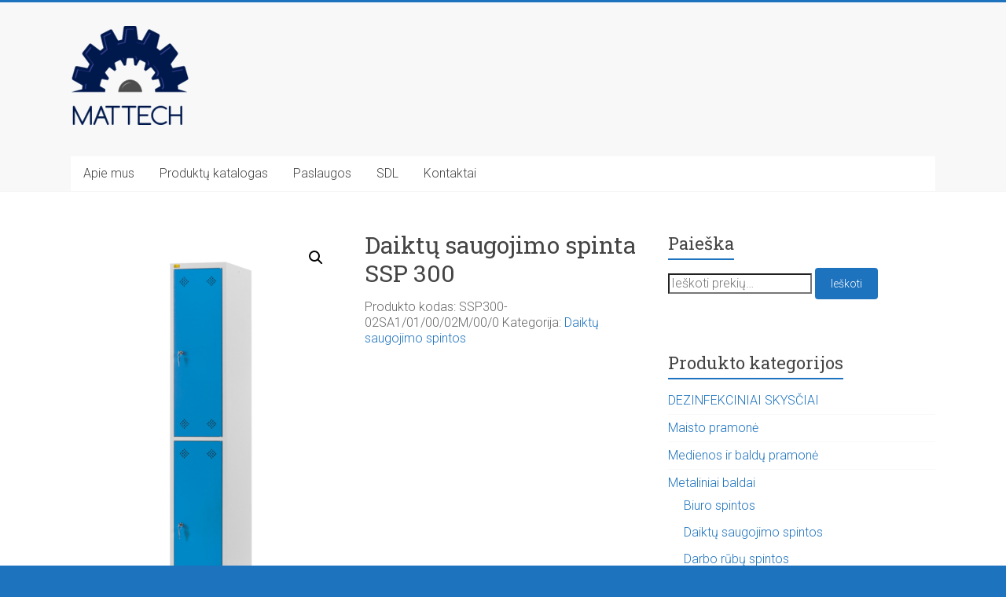

--- FILE ---
content_type: text/html; charset=UTF-8
request_url: http://mattech.lt/product/daiktu-saugojimo-spinta-ssp-300-16/
body_size: 16036
content:
<!DOCTYPE html>
<html dir="ltr" lang="lt-LT" prefix="og: https://ogp.me/ns#">
<head>
<meta charset="UTF-8" />
<meta name="viewport" content="width=device-width, initial-scale=1">
<link rel="profile" href="https://gmpg.org/xfn/11" />
<title>Daiktų saugojimo spinta SSP 300 | MATTECH</title>

		<!-- All in One SEO 4.9.1.1 - aioseo.com -->
	<meta name="robots" content="max-image-preview:large" />
	<link rel="canonical" href="http://mattech.lt/product/daiktu-saugojimo-spinta-ssp-300-16/" />
	<meta name="generator" content="All in One SEO (AIOSEO) 4.9.1.1" />
		<meta property="og:locale" content="lt_LT" />
		<meta property="og:site_name" content="MATTECH | Pramoniai įrankiai" />
		<meta property="og:type" content="article" />
		<meta property="og:title" content="Daiktų saugojimo spinta SSP 300 | MATTECH" />
		<meta property="og:url" content="http://mattech.lt/product/daiktu-saugojimo-spinta-ssp-300-16/" />
		<meta property="og:image" content="http://mattech.lt/wp-content/uploads/2016/02/mattech.png" />
		<meta property="article:published_time" content="2019-10-02T09:52:13+00:00" />
		<meta property="article:modified_time" content="2019-10-02T09:52:13+00:00" />
		<meta name="twitter:card" content="summary" />
		<meta name="twitter:title" content="Daiktų saugojimo spinta SSP 300 | MATTECH" />
		<meta name="twitter:image" content="http://mattech.lt/wp-content/uploads/2016/02/mattech.png" />
		<script type="application/ld+json" class="aioseo-schema">
			{"@context":"https:\/\/schema.org","@graph":[{"@type":"BreadcrumbList","@id":"http:\/\/mattech.lt\/product\/daiktu-saugojimo-spinta-ssp-300-16\/#breadcrumblist","itemListElement":[{"@type":"ListItem","@id":"http:\/\/mattech.lt#listItem","position":1,"name":"Home","item":"http:\/\/mattech.lt","nextItem":{"@type":"ListItem","@id":"http:\/\/mattech.lt\/produktu-katalogas\/#listItem","name":"Produkt\u0173 katalogas"}},{"@type":"ListItem","@id":"http:\/\/mattech.lt\/produktu-katalogas\/#listItem","position":2,"name":"Produkt\u0173 katalogas","item":"http:\/\/mattech.lt\/produktu-katalogas\/","nextItem":{"@type":"ListItem","@id":"http:\/\/mattech.lt\/product-category\/metaliniai-baldai\/#listItem","name":"Metaliniai baldai"},"previousItem":{"@type":"ListItem","@id":"http:\/\/mattech.lt#listItem","name":"Home"}},{"@type":"ListItem","@id":"http:\/\/mattech.lt\/product-category\/metaliniai-baldai\/#listItem","position":3,"name":"Metaliniai baldai","item":"http:\/\/mattech.lt\/product-category\/metaliniai-baldai\/","nextItem":{"@type":"ListItem","@id":"http:\/\/mattech.lt\/product-category\/metaliniai-baldai\/daiktu-saugojimo-spintos\/#listItem","name":"Daikt\u0173 saugojimo spintos"},"previousItem":{"@type":"ListItem","@id":"http:\/\/mattech.lt\/produktu-katalogas\/#listItem","name":"Produkt\u0173 katalogas"}},{"@type":"ListItem","@id":"http:\/\/mattech.lt\/product-category\/metaliniai-baldai\/daiktu-saugojimo-spintos\/#listItem","position":4,"name":"Daikt\u0173 saugojimo spintos","item":"http:\/\/mattech.lt\/product-category\/metaliniai-baldai\/daiktu-saugojimo-spintos\/","nextItem":{"@type":"ListItem","@id":"http:\/\/mattech.lt\/product\/daiktu-saugojimo-spinta-ssp-300-16\/#listItem","name":"Daikt\u0173 saugojimo spinta SSP 300"},"previousItem":{"@type":"ListItem","@id":"http:\/\/mattech.lt\/product-category\/metaliniai-baldai\/#listItem","name":"Metaliniai baldai"}},{"@type":"ListItem","@id":"http:\/\/mattech.lt\/product\/daiktu-saugojimo-spinta-ssp-300-16\/#listItem","position":5,"name":"Daikt\u0173 saugojimo spinta SSP 300","previousItem":{"@type":"ListItem","@id":"http:\/\/mattech.lt\/product-category\/metaliniai-baldai\/daiktu-saugojimo-spintos\/#listItem","name":"Daikt\u0173 saugojimo spintos"}}]},{"@type":"ItemPage","@id":"http:\/\/mattech.lt\/product\/daiktu-saugojimo-spinta-ssp-300-16\/#itempage","url":"http:\/\/mattech.lt\/product\/daiktu-saugojimo-spinta-ssp-300-16\/","name":"Daikt\u0173 saugojimo spinta SSP 300 | MATTECH","inLanguage":"lt-LT","isPartOf":{"@id":"http:\/\/mattech.lt\/#website"},"breadcrumb":{"@id":"http:\/\/mattech.lt\/product\/daiktu-saugojimo-spinta-ssp-300-16\/#breadcrumblist"},"image":{"@type":"ImageObject","url":"http:\/\/mattech.lt\/wp-content\/uploads\/SSP300-02SA1010002M000_0.png","@id":"http:\/\/mattech.lt\/product\/daiktu-saugojimo-spinta-ssp-300-16\/#mainImage","width":512,"height":768,"caption":"Daikt\u0173 saugojimo spinta SSP 300"},"primaryImageOfPage":{"@id":"http:\/\/mattech.lt\/product\/daiktu-saugojimo-spinta-ssp-300-16\/#mainImage"},"datePublished":"2019-10-02T12:52:13+03:00","dateModified":"2019-10-02T12:52:13+03:00"},{"@type":"Organization","@id":"http:\/\/mattech.lt\/#organization","name":"MATTECH","description":"Pramoniai \u012frankiai","url":"http:\/\/mattech.lt\/","telephone":"+37068777937","logo":{"@type":"ImageObject","url":"http:\/\/mattech.lt\/wp-content\/uploads\/2016\/02\/matech_logo-e1454566986129.png","@id":"http:\/\/mattech.lt\/product\/daiktu-saugojimo-spinta-ssp-300-16\/#organizationLogo"},"image":{"@id":"http:\/\/mattech.lt\/product\/daiktu-saugojimo-spinta-ssp-300-16\/#organizationLogo"}},{"@type":"WebSite","@id":"http:\/\/mattech.lt\/#website","url":"http:\/\/mattech.lt\/","name":"MATTECH","description":"Pramoniai \u012frankiai","inLanguage":"lt-LT","publisher":{"@id":"http:\/\/mattech.lt\/#organization"}}]}
		</script>
		<!-- All in One SEO -->

<link rel='dns-prefetch' href='//fonts.googleapis.com' />
<link rel="alternate" type="application/rss+xml" title="MATTECH &raquo; Įrašų RSS srautas" href="http://mattech.lt/feed/" />
<link rel="alternate" type="application/rss+xml" title="MATTECH &raquo; Komentarų RSS srautas" href="http://mattech.lt/comments/feed/" />
<link rel="alternate" title="oEmbed (JSON)" type="application/json+oembed" href="http://mattech.lt/wp-json/oembed/1.0/embed?url=http%3A%2F%2Fmattech.lt%2Fproduct%2Fdaiktu-saugojimo-spinta-ssp-300-16%2F" />
<link rel="alternate" title="oEmbed (XML)" type="text/xml+oembed" href="http://mattech.lt/wp-json/oembed/1.0/embed?url=http%3A%2F%2Fmattech.lt%2Fproduct%2Fdaiktu-saugojimo-spinta-ssp-300-16%2F&#038;format=xml" />
		<!-- This site uses the Google Analytics by MonsterInsights plugin v9.10.1 - Using Analytics tracking - https://www.monsterinsights.com/ -->
		<!-- Note: MonsterInsights is not currently configured on this site. The site owner needs to authenticate with Google Analytics in the MonsterInsights settings panel. -->
					<!-- No tracking code set -->
				<!-- / Google Analytics by MonsterInsights -->
		<style id='wp-img-auto-sizes-contain-inline-css' type='text/css'>
img:is([sizes=auto i],[sizes^="auto," i]){contain-intrinsic-size:3000px 1500px}
/*# sourceURL=wp-img-auto-sizes-contain-inline-css */
</style>
<link rel='stylesheet' id='hugeit-lightbox-css-css' href='http://mattech.lt/wp-content/plugins/lightbox/css/frontend/lightbox.css?ver=6.9' type='text/css' media='all' />
<style id='wp-emoji-styles-inline-css' type='text/css'>

	img.wp-smiley, img.emoji {
		display: inline !important;
		border: none !important;
		box-shadow: none !important;
		height: 1em !important;
		width: 1em !important;
		margin: 0 0.07em !important;
		vertical-align: -0.1em !important;
		background: none !important;
		padding: 0 !important;
	}
/*# sourceURL=wp-emoji-styles-inline-css */
</style>
<style id='wp-block-library-inline-css' type='text/css'>
:root{--wp-block-synced-color:#7a00df;--wp-block-synced-color--rgb:122,0,223;--wp-bound-block-color:var(--wp-block-synced-color);--wp-editor-canvas-background:#ddd;--wp-admin-theme-color:#007cba;--wp-admin-theme-color--rgb:0,124,186;--wp-admin-theme-color-darker-10:#006ba1;--wp-admin-theme-color-darker-10--rgb:0,107,160.5;--wp-admin-theme-color-darker-20:#005a87;--wp-admin-theme-color-darker-20--rgb:0,90,135;--wp-admin-border-width-focus:2px}@media (min-resolution:192dpi){:root{--wp-admin-border-width-focus:1.5px}}.wp-element-button{cursor:pointer}:root .has-very-light-gray-background-color{background-color:#eee}:root .has-very-dark-gray-background-color{background-color:#313131}:root .has-very-light-gray-color{color:#eee}:root .has-very-dark-gray-color{color:#313131}:root .has-vivid-green-cyan-to-vivid-cyan-blue-gradient-background{background:linear-gradient(135deg,#00d084,#0693e3)}:root .has-purple-crush-gradient-background{background:linear-gradient(135deg,#34e2e4,#4721fb 50%,#ab1dfe)}:root .has-hazy-dawn-gradient-background{background:linear-gradient(135deg,#faaca8,#dad0ec)}:root .has-subdued-olive-gradient-background{background:linear-gradient(135deg,#fafae1,#67a671)}:root .has-atomic-cream-gradient-background{background:linear-gradient(135deg,#fdd79a,#004a59)}:root .has-nightshade-gradient-background{background:linear-gradient(135deg,#330968,#31cdcf)}:root .has-midnight-gradient-background{background:linear-gradient(135deg,#020381,#2874fc)}:root{--wp--preset--font-size--normal:16px;--wp--preset--font-size--huge:42px}.has-regular-font-size{font-size:1em}.has-larger-font-size{font-size:2.625em}.has-normal-font-size{font-size:var(--wp--preset--font-size--normal)}.has-huge-font-size{font-size:var(--wp--preset--font-size--huge)}.has-text-align-center{text-align:center}.has-text-align-left{text-align:left}.has-text-align-right{text-align:right}.has-fit-text{white-space:nowrap!important}#end-resizable-editor-section{display:none}.aligncenter{clear:both}.items-justified-left{justify-content:flex-start}.items-justified-center{justify-content:center}.items-justified-right{justify-content:flex-end}.items-justified-space-between{justify-content:space-between}.screen-reader-text{border:0;clip-path:inset(50%);height:1px;margin:-1px;overflow:hidden;padding:0;position:absolute;width:1px;word-wrap:normal!important}.screen-reader-text:focus{background-color:#ddd;clip-path:none;color:#444;display:block;font-size:1em;height:auto;left:5px;line-height:normal;padding:15px 23px 14px;text-decoration:none;top:5px;width:auto;z-index:100000}html :where(.has-border-color){border-style:solid}html :where([style*=border-top-color]){border-top-style:solid}html :where([style*=border-right-color]){border-right-style:solid}html :where([style*=border-bottom-color]){border-bottom-style:solid}html :where([style*=border-left-color]){border-left-style:solid}html :where([style*=border-width]){border-style:solid}html :where([style*=border-top-width]){border-top-style:solid}html :where([style*=border-right-width]){border-right-style:solid}html :where([style*=border-bottom-width]){border-bottom-style:solid}html :where([style*=border-left-width]){border-left-style:solid}html :where(img[class*=wp-image-]){height:auto;max-width:100%}:where(figure){margin:0 0 1em}html :where(.is-position-sticky){--wp-admin--admin-bar--position-offset:var(--wp-admin--admin-bar--height,0px)}@media screen and (max-width:600px){html :where(.is-position-sticky){--wp-admin--admin-bar--position-offset:0px}}

/*# sourceURL=wp-block-library-inline-css */
</style><style id='global-styles-inline-css' type='text/css'>
:root{--wp--preset--aspect-ratio--square: 1;--wp--preset--aspect-ratio--4-3: 4/3;--wp--preset--aspect-ratio--3-4: 3/4;--wp--preset--aspect-ratio--3-2: 3/2;--wp--preset--aspect-ratio--2-3: 2/3;--wp--preset--aspect-ratio--16-9: 16/9;--wp--preset--aspect-ratio--9-16: 9/16;--wp--preset--color--black: #000000;--wp--preset--color--cyan-bluish-gray: #abb8c3;--wp--preset--color--white: #ffffff;--wp--preset--color--pale-pink: #f78da7;--wp--preset--color--vivid-red: #cf2e2e;--wp--preset--color--luminous-vivid-orange: #ff6900;--wp--preset--color--luminous-vivid-amber: #fcb900;--wp--preset--color--light-green-cyan: #7bdcb5;--wp--preset--color--vivid-green-cyan: #00d084;--wp--preset--color--pale-cyan-blue: #8ed1fc;--wp--preset--color--vivid-cyan-blue: #0693e3;--wp--preset--color--vivid-purple: #9b51e0;--wp--preset--gradient--vivid-cyan-blue-to-vivid-purple: linear-gradient(135deg,rgb(6,147,227) 0%,rgb(155,81,224) 100%);--wp--preset--gradient--light-green-cyan-to-vivid-green-cyan: linear-gradient(135deg,rgb(122,220,180) 0%,rgb(0,208,130) 100%);--wp--preset--gradient--luminous-vivid-amber-to-luminous-vivid-orange: linear-gradient(135deg,rgb(252,185,0) 0%,rgb(255,105,0) 100%);--wp--preset--gradient--luminous-vivid-orange-to-vivid-red: linear-gradient(135deg,rgb(255,105,0) 0%,rgb(207,46,46) 100%);--wp--preset--gradient--very-light-gray-to-cyan-bluish-gray: linear-gradient(135deg,rgb(238,238,238) 0%,rgb(169,184,195) 100%);--wp--preset--gradient--cool-to-warm-spectrum: linear-gradient(135deg,rgb(74,234,220) 0%,rgb(151,120,209) 20%,rgb(207,42,186) 40%,rgb(238,44,130) 60%,rgb(251,105,98) 80%,rgb(254,248,76) 100%);--wp--preset--gradient--blush-light-purple: linear-gradient(135deg,rgb(255,206,236) 0%,rgb(152,150,240) 100%);--wp--preset--gradient--blush-bordeaux: linear-gradient(135deg,rgb(254,205,165) 0%,rgb(254,45,45) 50%,rgb(107,0,62) 100%);--wp--preset--gradient--luminous-dusk: linear-gradient(135deg,rgb(255,203,112) 0%,rgb(199,81,192) 50%,rgb(65,88,208) 100%);--wp--preset--gradient--pale-ocean: linear-gradient(135deg,rgb(255,245,203) 0%,rgb(182,227,212) 50%,rgb(51,167,181) 100%);--wp--preset--gradient--electric-grass: linear-gradient(135deg,rgb(202,248,128) 0%,rgb(113,206,126) 100%);--wp--preset--gradient--midnight: linear-gradient(135deg,rgb(2,3,129) 0%,rgb(40,116,252) 100%);--wp--preset--font-size--small: 13px;--wp--preset--font-size--medium: 20px;--wp--preset--font-size--large: 36px;--wp--preset--font-size--x-large: 42px;--wp--preset--spacing--20: 0.44rem;--wp--preset--spacing--30: 0.67rem;--wp--preset--spacing--40: 1rem;--wp--preset--spacing--50: 1.5rem;--wp--preset--spacing--60: 2.25rem;--wp--preset--spacing--70: 3.38rem;--wp--preset--spacing--80: 5.06rem;--wp--preset--shadow--natural: 6px 6px 9px rgba(0, 0, 0, 0.2);--wp--preset--shadow--deep: 12px 12px 50px rgba(0, 0, 0, 0.4);--wp--preset--shadow--sharp: 6px 6px 0px rgba(0, 0, 0, 0.2);--wp--preset--shadow--outlined: 6px 6px 0px -3px rgb(255, 255, 255), 6px 6px rgb(0, 0, 0);--wp--preset--shadow--crisp: 6px 6px 0px rgb(0, 0, 0);}:where(.is-layout-flex){gap: 0.5em;}:where(.is-layout-grid){gap: 0.5em;}body .is-layout-flex{display: flex;}.is-layout-flex{flex-wrap: wrap;align-items: center;}.is-layout-flex > :is(*, div){margin: 0;}body .is-layout-grid{display: grid;}.is-layout-grid > :is(*, div){margin: 0;}:where(.wp-block-columns.is-layout-flex){gap: 2em;}:where(.wp-block-columns.is-layout-grid){gap: 2em;}:where(.wp-block-post-template.is-layout-flex){gap: 1.25em;}:where(.wp-block-post-template.is-layout-grid){gap: 1.25em;}.has-black-color{color: var(--wp--preset--color--black) !important;}.has-cyan-bluish-gray-color{color: var(--wp--preset--color--cyan-bluish-gray) !important;}.has-white-color{color: var(--wp--preset--color--white) !important;}.has-pale-pink-color{color: var(--wp--preset--color--pale-pink) !important;}.has-vivid-red-color{color: var(--wp--preset--color--vivid-red) !important;}.has-luminous-vivid-orange-color{color: var(--wp--preset--color--luminous-vivid-orange) !important;}.has-luminous-vivid-amber-color{color: var(--wp--preset--color--luminous-vivid-amber) !important;}.has-light-green-cyan-color{color: var(--wp--preset--color--light-green-cyan) !important;}.has-vivid-green-cyan-color{color: var(--wp--preset--color--vivid-green-cyan) !important;}.has-pale-cyan-blue-color{color: var(--wp--preset--color--pale-cyan-blue) !important;}.has-vivid-cyan-blue-color{color: var(--wp--preset--color--vivid-cyan-blue) !important;}.has-vivid-purple-color{color: var(--wp--preset--color--vivid-purple) !important;}.has-black-background-color{background-color: var(--wp--preset--color--black) !important;}.has-cyan-bluish-gray-background-color{background-color: var(--wp--preset--color--cyan-bluish-gray) !important;}.has-white-background-color{background-color: var(--wp--preset--color--white) !important;}.has-pale-pink-background-color{background-color: var(--wp--preset--color--pale-pink) !important;}.has-vivid-red-background-color{background-color: var(--wp--preset--color--vivid-red) !important;}.has-luminous-vivid-orange-background-color{background-color: var(--wp--preset--color--luminous-vivid-orange) !important;}.has-luminous-vivid-amber-background-color{background-color: var(--wp--preset--color--luminous-vivid-amber) !important;}.has-light-green-cyan-background-color{background-color: var(--wp--preset--color--light-green-cyan) !important;}.has-vivid-green-cyan-background-color{background-color: var(--wp--preset--color--vivid-green-cyan) !important;}.has-pale-cyan-blue-background-color{background-color: var(--wp--preset--color--pale-cyan-blue) !important;}.has-vivid-cyan-blue-background-color{background-color: var(--wp--preset--color--vivid-cyan-blue) !important;}.has-vivid-purple-background-color{background-color: var(--wp--preset--color--vivid-purple) !important;}.has-black-border-color{border-color: var(--wp--preset--color--black) !important;}.has-cyan-bluish-gray-border-color{border-color: var(--wp--preset--color--cyan-bluish-gray) !important;}.has-white-border-color{border-color: var(--wp--preset--color--white) !important;}.has-pale-pink-border-color{border-color: var(--wp--preset--color--pale-pink) !important;}.has-vivid-red-border-color{border-color: var(--wp--preset--color--vivid-red) !important;}.has-luminous-vivid-orange-border-color{border-color: var(--wp--preset--color--luminous-vivid-orange) !important;}.has-luminous-vivid-amber-border-color{border-color: var(--wp--preset--color--luminous-vivid-amber) !important;}.has-light-green-cyan-border-color{border-color: var(--wp--preset--color--light-green-cyan) !important;}.has-vivid-green-cyan-border-color{border-color: var(--wp--preset--color--vivid-green-cyan) !important;}.has-pale-cyan-blue-border-color{border-color: var(--wp--preset--color--pale-cyan-blue) !important;}.has-vivid-cyan-blue-border-color{border-color: var(--wp--preset--color--vivid-cyan-blue) !important;}.has-vivid-purple-border-color{border-color: var(--wp--preset--color--vivid-purple) !important;}.has-vivid-cyan-blue-to-vivid-purple-gradient-background{background: var(--wp--preset--gradient--vivid-cyan-blue-to-vivid-purple) !important;}.has-light-green-cyan-to-vivid-green-cyan-gradient-background{background: var(--wp--preset--gradient--light-green-cyan-to-vivid-green-cyan) !important;}.has-luminous-vivid-amber-to-luminous-vivid-orange-gradient-background{background: var(--wp--preset--gradient--luminous-vivid-amber-to-luminous-vivid-orange) !important;}.has-luminous-vivid-orange-to-vivid-red-gradient-background{background: var(--wp--preset--gradient--luminous-vivid-orange-to-vivid-red) !important;}.has-very-light-gray-to-cyan-bluish-gray-gradient-background{background: var(--wp--preset--gradient--very-light-gray-to-cyan-bluish-gray) !important;}.has-cool-to-warm-spectrum-gradient-background{background: var(--wp--preset--gradient--cool-to-warm-spectrum) !important;}.has-blush-light-purple-gradient-background{background: var(--wp--preset--gradient--blush-light-purple) !important;}.has-blush-bordeaux-gradient-background{background: var(--wp--preset--gradient--blush-bordeaux) !important;}.has-luminous-dusk-gradient-background{background: var(--wp--preset--gradient--luminous-dusk) !important;}.has-pale-ocean-gradient-background{background: var(--wp--preset--gradient--pale-ocean) !important;}.has-electric-grass-gradient-background{background: var(--wp--preset--gradient--electric-grass) !important;}.has-midnight-gradient-background{background: var(--wp--preset--gradient--midnight) !important;}.has-small-font-size{font-size: var(--wp--preset--font-size--small) !important;}.has-medium-font-size{font-size: var(--wp--preset--font-size--medium) !important;}.has-large-font-size{font-size: var(--wp--preset--font-size--large) !important;}.has-x-large-font-size{font-size: var(--wp--preset--font-size--x-large) !important;}
/*# sourceURL=global-styles-inline-css */
</style>

<style id='classic-theme-styles-inline-css' type='text/css'>
/*! This file is auto-generated */
.wp-block-button__link{color:#fff;background-color:#32373c;border-radius:9999px;box-shadow:none;text-decoration:none;padding:calc(.667em + 2px) calc(1.333em + 2px);font-size:1.125em}.wp-block-file__button{background:#32373c;color:#fff;text-decoration:none}
/*# sourceURL=/wp-includes/css/classic-themes.min.css */
</style>
<link rel='stylesheet' id='ff-google-fonts-css' href='//fonts.googleapis.com/css?family=Raleway%3A400%2C500%2C700&#038;ver=071120180241' type='text/css' media='all' />
<link rel='stylesheet' id='ff-shortcodes-css' href='http://mattech.lt/wp-content/plugins/fruitful-shortcodes/fruitful-shortcodes-2.0.0/assets/css/front.css?ver=071120180241' type='text/css' media='all' />
<link rel='stylesheet' id='ff-fruitful_alert-css' href='http://mattech.lt/wp-content/plugins/fruitful-shortcodes/fruitful-shortcodes-2.0.0//assets/shared/fruitful_alert/css/styles.css?ver=071120180241' type='text/css' media='all' />
<link rel='stylesheet' id='ff-fruitful_btn-css' href='http://mattech.lt/wp-content/plugins/fruitful-shortcodes/fruitful-shortcodes-2.0.0//assets/shared/fruitful_btn/css/styles.css?ver=071120180241' type='text/css' media='all' />
<link rel='stylesheet' id='ff-fruitful_dbox-css' href='http://mattech.lt/wp-content/plugins/fruitful-shortcodes/fruitful-shortcodes-2.0.0//assets/shared/fruitful_dbox/css/styles.css?ver=071120180241' type='text/css' media='all' />
<link rel='stylesheet' id='ff-fruitful_pbar-css' href='http://mattech.lt/wp-content/plugins/fruitful-shortcodes/fruitful-shortcodes-2.0.0//assets/shared/fruitful_pbar/css/styles.css?ver=071120180241' type='text/css' media='all' />
<link rel='stylesheet' id='ff-shortcodes-grid-css' href='http://mattech.lt/wp-content/plugins/fruitful-shortcodes/fruitful-shortcodes-2.0.0/assets/libs/bootstrap/bootstrap-grid.min.css?ver=071120180241' type='text/css' media='all' />
<link rel='stylesheet' id='ff-fruitful_recent_posts-css' href='http://mattech.lt/wp-content/plugins/fruitful-shortcodes/fruitful-shortcodes-2.0.0//assets/shared/fruitful_recent_posts/css/styles.css?ver=071120180241' type='text/css' media='all' />
<link rel='stylesheet' id='slick-css' href='http://mattech.lt/wp-content/plugins/fruitful-shortcodes/fruitful-shortcodes-2.0.0/assets/libs/slick/slick.css?ver=071120180241' type='text/css' media='all' />
<link rel='stylesheet' id='ff-fruitful_recent_posts_slider-css' href='http://mattech.lt/wp-content/plugins/fruitful-shortcodes/fruitful-shortcodes-2.0.0//assets/shared/fruitful_recent_posts_slider/css/styles.css?ver=071120180241' type='text/css' media='all' />
<link rel='stylesheet' id='ff-fruitful_tabs-css' href='http://mattech.lt/wp-content/plugins/fruitful-shortcodes/fruitful-shortcodes-2.0.0//assets/shared/fruitful_tabs/css/styles.css?ver=071120180241' type='text/css' media='all' />
<link rel='stylesheet' id='contact-form-7-css' href='http://mattech.lt/wp-content/plugins/contact-form-7/includes/css/styles.css?ver=6.1.4' type='text/css' media='all' />
<link rel='stylesheet' id='rt-fontawsome-css' href='http://mattech.lt/wp-content/plugins/the-post-grid/assets/vendor/font-awesome/css/font-awesome.min.css?ver=7.8.8' type='text/css' media='all' />
<link rel='stylesheet' id='rt-tpg-css' href='http://mattech.lt/wp-content/plugins/the-post-grid/assets/css/thepostgrid.min.css?ver=7.8.8' type='text/css' media='all' />
<link rel='stylesheet' id='photoswipe-css' href='http://mattech.lt/wp-content/plugins/woocommerce/assets/css/photoswipe/photoswipe.min.css?ver=10.3.7' type='text/css' media='all' />
<link rel='stylesheet' id='photoswipe-default-skin-css' href='http://mattech.lt/wp-content/plugins/woocommerce/assets/css/photoswipe/default-skin/default-skin.min.css?ver=10.3.7' type='text/css' media='all' />
<link rel='stylesheet' id='woocommerce-layout-css' href='http://mattech.lt/wp-content/plugins/woocommerce/assets/css/woocommerce-layout.css?ver=10.3.7' type='text/css' media='all' />
<link rel='stylesheet' id='woocommerce-smallscreen-css' href='http://mattech.lt/wp-content/plugins/woocommerce/assets/css/woocommerce-smallscreen.css?ver=10.3.7' type='text/css' media='only screen and (max-width: 768px)' />
<link rel='stylesheet' id='woocommerce-general-css' href='http://mattech.lt/wp-content/plugins/woocommerce/assets/css/woocommerce.css?ver=10.3.7' type='text/css' media='all' />
<style id='woocommerce-inline-inline-css' type='text/css'>
.woocommerce form .form-row .required { visibility: visible; }
/*# sourceURL=woocommerce-inline-inline-css */
</style>
<link rel='stylesheet' id='brands-styles-css' href='http://mattech.lt/wp-content/plugins/woocommerce/assets/css/brands.css?ver=10.3.7' type='text/css' media='all' />
<link rel='stylesheet' id='accelerate_style-css' href='http://mattech.lt/wp-content/themes/accelerate/style.css?ver=6.9' type='text/css' media='all' />
<link rel='stylesheet' id='accelerate_googlefonts-css' href='//fonts.googleapis.com/css?family=Roboto%3A400%2C300%2C100%7CRoboto+Slab%3A700%2C400&#038;display=swap&#038;ver=6.9' type='text/css' media='all' />
<link rel='stylesheet' id='accelerate-fontawesome-css' href='http://mattech.lt/wp-content/themes/accelerate/fontawesome/css/font-awesome.css?ver=4.7.0' type='text/css' media='all' />
<script type="text/javascript" src="http://mattech.lt/wp-includes/js/jquery/jquery.min.js?ver=3.7.1" id="jquery-core-js"></script>
<script type="text/javascript" src="http://mattech.lt/wp-includes/js/jquery/jquery-migrate.min.js?ver=3.4.1" id="jquery-migrate-js"></script>
<script type="text/javascript" src="http://mattech.lt/wp-content/plugins/lightbox/js/frontend/froogaloop2.min.js?ver=6.9" id="hugeit-froogaloop-js-js"></script>
<script type="text/javascript" src="http://mattech.lt/wp-content/plugins/woocommerce/assets/js/zoom/jquery.zoom.min.js?ver=1.7.21-wc.10.3.7" id="wc-zoom-js" defer="defer" data-wp-strategy="defer"></script>
<script type="text/javascript" src="http://mattech.lt/wp-content/plugins/woocommerce/assets/js/flexslider/jquery.flexslider.min.js?ver=2.7.2-wc.10.3.7" id="wc-flexslider-js" defer="defer" data-wp-strategy="defer"></script>
<script type="text/javascript" src="http://mattech.lt/wp-content/plugins/woocommerce/assets/js/photoswipe/photoswipe.min.js?ver=4.1.1-wc.10.3.7" id="wc-photoswipe-js" defer="defer" data-wp-strategy="defer"></script>
<script type="text/javascript" src="http://mattech.lt/wp-content/plugins/woocommerce/assets/js/photoswipe/photoswipe-ui-default.min.js?ver=4.1.1-wc.10.3.7" id="wc-photoswipe-ui-default-js" defer="defer" data-wp-strategy="defer"></script>
<script type="text/javascript" id="wc-single-product-js-extra">
/* <![CDATA[ */
var wc_single_product_params = {"i18n_required_rating_text":"Pasirinkite \u012fvertinim\u0105","i18n_rating_options":["1 i\u0161 5 \u017evaig\u017edu\u010di\u0173","2 i\u0161 5 \u017evaig\u017edu\u010di\u0173","3 i\u0161 5 \u017evaig\u017edu\u010di\u0173","4 i\u0161 5 \u017evaig\u017edu\u010di\u0173","5 i\u0161 5 \u017evaig\u017edu\u010di\u0173"],"i18n_product_gallery_trigger_text":"View full-screen image gallery","review_rating_required":"no","flexslider":{"rtl":false,"animation":"slide","smoothHeight":true,"directionNav":false,"controlNav":"thumbnails","slideshow":false,"animationSpeed":500,"animationLoop":false,"allowOneSlide":false},"zoom_enabled":"1","zoom_options":[],"photoswipe_enabled":"1","photoswipe_options":{"shareEl":false,"closeOnScroll":false,"history":false,"hideAnimationDuration":0,"showAnimationDuration":0},"flexslider_enabled":"1"};
//# sourceURL=wc-single-product-js-extra
/* ]]> */
</script>
<script type="text/javascript" src="http://mattech.lt/wp-content/plugins/woocommerce/assets/js/frontend/single-product.min.js?ver=10.3.7" id="wc-single-product-js" defer="defer" data-wp-strategy="defer"></script>
<script type="text/javascript" src="http://mattech.lt/wp-content/plugins/woocommerce/assets/js/jquery-blockui/jquery.blockUI.min.js?ver=2.7.0-wc.10.3.7" id="wc-jquery-blockui-js" defer="defer" data-wp-strategy="defer"></script>
<script type="text/javascript" src="http://mattech.lt/wp-content/plugins/woocommerce/assets/js/js-cookie/js.cookie.min.js?ver=2.1.4-wc.10.3.7" id="wc-js-cookie-js" defer="defer" data-wp-strategy="defer"></script>
<script type="text/javascript" id="woocommerce-js-extra">
/* <![CDATA[ */
var woocommerce_params = {"ajax_url":"/wp-admin/admin-ajax.php","wc_ajax_url":"/?wc-ajax=%%endpoint%%","i18n_password_show":"Rodyti slapta\u017eod\u012f","i18n_password_hide":"Sl\u0117pti slapta\u017eod\u012f"};
//# sourceURL=woocommerce-js-extra
/* ]]> */
</script>
<script type="text/javascript" src="http://mattech.lt/wp-content/plugins/woocommerce/assets/js/frontend/woocommerce.min.js?ver=10.3.7" id="woocommerce-js" defer="defer" data-wp-strategy="defer"></script>
<script type="text/javascript" src="http://mattech.lt/wp-content/themes/accelerate/js/accelerate-custom.js?ver=6.9" id="accelerate-custom-js"></script>
<link rel="https://api.w.org/" href="http://mattech.lt/wp-json/" /><link rel="alternate" title="JSON" type="application/json" href="http://mattech.lt/wp-json/wp/v2/product/9946" /><link rel="EditURI" type="application/rsd+xml" title="RSD" href="http://mattech.lt/xmlrpc.php?rsd" />
<meta name="generator" content="WordPress 6.9" />
<meta name="generator" content="WooCommerce 10.3.7" />
<link rel='shortlink' href='http://mattech.lt/?p=9946' />
        <style>
            :root {
                --tpg-primary-color: #0d6efd;
                --tpg-secondary-color: #0654c4;
                --tpg-primary-light: #c4d0ff
            }

                    </style>
			<noscript><style>.woocommerce-product-gallery{ opacity: 1 !important; }</style></noscript>
	<style type="text/css">.recentcomments a{display:inline !important;padding:0 !important;margin:0 !important;}</style><style type="text/css" id="custom-background-css">
body.custom-background { background-color: #1e73be; }
</style>
			<style type="text/css"> .accelerate-button,blockquote,button,input[type=button],input[type=reset],input[type=submit]{background-color:#1e73be}a{color:#1e73be}#page{border-top:3px solid #1e73be}#site-title a:hover{color:#1e73be}#search-form span,.main-navigation a:hover,.main-navigation ul li ul li a:hover,.main-navigation ul li ul li:hover>a,.main-navigation ul li.current-menu-ancestor a,.main-navigation ul li.current-menu-item a,.main-navigation ul li.current-menu-item ul li a:hover,.main-navigation ul li.current_page_ancestor a,.main-navigation ul li.current_page_item a,.main-navigation ul li:hover>a,.main-small-navigation li:hover > a{background-color:#1e73be}.site-header .menu-toggle:before{color:#1e73be}.main-small-navigation li:hover{background-color:#1e73be}.main-small-navigation ul>.current-menu-item,.main-small-navigation ul>.current_page_item{background:#1e73be}.footer-menu a:hover,.footer-menu ul li.current-menu-ancestor a,.footer-menu ul li.current-menu-item a,.footer-menu ul li.current_page_ancestor a,.footer-menu ul li.current_page_item a,.footer-menu ul li:hover>a{color:#1e73be}#featured-slider .slider-read-more-button,.slider-title-head .entry-title a{background-color:#1e73be}a.slide-prev,a.slide-next,.slider-title-head .entry-title a{background-color:#1e73be}#controllers a.active,#controllers a:hover{background-color:#1e73be;color:#1e73be}.format-link .entry-content a{background-color:#1e73be}#secondary .widget_featured_single_post h3.widget-title a:hover,.widget_image_service_block .entry-title a:hover{color:#1e73be}.pagination span{background-color:#1e73be}.pagination a span:hover{color:#1e73be;border-color:#1e73be}#content .comments-area a.comment-edit-link:hover,#content .comments-area a.comment-permalink:hover,#content .comments-area article header cite a:hover,.comments-area .comment-author-link a:hover{color:#1e73be}.comments-area .comment-author-link span{background-color:#1e73be}#wp-calendar #today,.comment .comment-reply-link:hover,.nav-next a,.nav-previous a{color:#1e73be}.widget-title span{border-bottom:2px solid #1e73be}#secondary h3 span:before,.footer-widgets-area h3 span:before{color:#1e73be}#secondary .accelerate_tagcloud_widget a:hover,.footer-widgets-area .accelerate_tagcloud_widget a:hover{background-color:#1e73be}.footer-widgets-area a:hover{color:#1e73be}.footer-socket-wrapper{border-top:3px solid #1e73be}.footer-socket-wrapper .copyright a:hover{color:#1e73be}a#scroll-up{background-color:#1e73be}.entry-meta .byline i,.entry-meta .cat-links i,.entry-meta a,.post .entry-title a:hover{color:#1e73be}.entry-meta .post-format i{background-color:#1e73be}.entry-meta .comments-link a:hover,.entry-meta .edit-link a:hover,.entry-meta .posted-on a:hover,.main-navigation li.menu-item-has-children:hover,.entry-meta .tag-links a:hover{color:#1e73be}.more-link span,.read-more{background-color:#1e73be}.woocommerce #respond input#submit, .woocommerce a.button, .woocommerce button.button, .woocommerce input.button, .woocommerce #respond input#submit.alt, .woocommerce a.button.alt, .woocommerce button.button.alt, .woocommerce input.button.alt,.woocommerce span.onsale {background-color: #1e73be;}.woocommerce ul.products li.product .price .amount,.entry-summary .price .amount,.woocommerce .woocommerce-message::before{color: #1e73be;},.woocommerce .woocommerce-message { border-top-color: #1e73be;}</style>
		<!-- WooCommerce Colors -->
<style type="text/css">
p.demo_store{background-color:#00194d;color:#5d8cef;}.woocommerce small.note{color:#777;}.woocommerce .woocommerce-breadcrumb{color:#777;}.woocommerce .woocommerce-breadcrumb a{color:#777;}.woocommerce div.product span.price,.woocommerce div.product p.price{color:#77a464;}.woocommerce div.product .stock{color:#77a464;}.woocommerce span.onsale{background-color:#77a464;color:#fff;}.woocommerce ul.products li.product .price{color:#77a464;}.woocommerce ul.products li.product .price .from{color:rgba(132, 132, 132, 0.5);}.woocommerce nav.woocommerce-pagination ul{border:1px solid #d3ced3;}.woocommerce nav.woocommerce-pagination ul li{border-right:1px solid #d3ced3;}.woocommerce nav.woocommerce-pagination ul li span.current,.woocommerce nav.woocommerce-pagination ul li a:hover,.woocommerce nav.woocommerce-pagination ul li a:focus{background:#ebe9eb;color:#8a7e8a;}.woocommerce a.button,.woocommerce button.button,.woocommerce input.button,.woocommerce #respond input#submit{color:#515151;background-color:#ebe9eb;}.woocommerce a.button:hover,.woocommerce button.button:hover,.woocommerce input.button:hover,.woocommerce #respond input#submit:hover{background-color:#dad8da;color:#515151;}.woocommerce a.button.alt,.woocommerce button.button.alt,.woocommerce input.button.alt,.woocommerce #respond input#submit.alt{background-color:#00194d;color:#5d8cef;}.woocommerce a.button.alt:hover,.woocommerce button.button.alt:hover,.woocommerce input.button.alt:hover,.woocommerce #respond input#submit.alt:hover{background-color:#00083c;color:#5d8cef;}.woocommerce a.button.alt.disabled,.woocommerce button.button.alt.disabled,.woocommerce input.button.alt.disabled,.woocommerce #respond input#submit.alt.disabled,.woocommerce a.button.alt:disabled,.woocommerce button.button.alt:disabled,.woocommerce input.button.alt:disabled,.woocommerce #respond input#submit.alt:disabled,.woocommerce a.button.alt:disabled[disabled],.woocommerce button.button.alt:disabled[disabled],.woocommerce input.button.alt:disabled[disabled],.woocommerce #respond input#submit.alt:disabled[disabled],.woocommerce a.button.alt.disabled:hover,.woocommerce button.button.alt.disabled:hover,.woocommerce input.button.alt.disabled:hover,.woocommerce #respond input#submit.alt.disabled:hover,.woocommerce a.button.alt:disabled:hover,.woocommerce button.button.alt:disabled:hover,.woocommerce input.button.alt:disabled:hover,.woocommerce #respond input#submit.alt:disabled:hover,.woocommerce a.button.alt:disabled[disabled]:hover,.woocommerce button.button.alt:disabled[disabled]:hover,.woocommerce input.button.alt:disabled[disabled]:hover,.woocommerce #respond input#submit.alt:disabled[disabled]:hover{background-color:#00194d;color:#5d8cef;}.woocommerce a.button:disabled:hover,.woocommerce button.button:disabled:hover,.woocommerce input.button:disabled:hover,.woocommerce #respond input#submit:disabled:hover,.woocommerce a.button.disabled:hover,.woocommerce button.button.disabled:hover,.woocommerce input.button.disabled:hover,.woocommerce #respond input#submit.disabled:hover,.woocommerce a.button:disabled[disabled]:hover,.woocommerce button.button:disabled[disabled]:hover,.woocommerce input.button:disabled[disabled]:hover,.woocommerce #respond input#submit:disabled[disabled]:hover{background-color:#ebe9eb;}.woocommerce #reviews h2 small{color:#777;}.woocommerce #reviews h2 small a{color:#777;}.woocommerce #reviews #comments ol.commentlist li .meta{color:#777;}.woocommerce #reviews #comments ol.commentlist li img.avatar{background:#ebe9eb;border:1px solid #e4e1e4;}.woocommerce #reviews #comments ol.commentlist li .comment-text{border:1px solid #e4e1e4;}.woocommerce #reviews #comments ol.commentlist #respond{border:1px solid #e4e1e4;}.woocommerce .star-rating:before{color:#d3ced3;}.woocommerce.widget_shopping_cart .total,.woocommerce .widget_shopping_cart .total{border-top:3px double #ebe9eb;}.woocommerce form.login,.woocommerce form.checkout_coupon,.woocommerce form.register{border:1px solid #d3ced3;}.woocommerce .order_details li{border-right:1px dashed #d3ced3;}.woocommerce .widget_price_filter .ui-slider .ui-slider-handle{background-color:#00194d;}.woocommerce .widget_price_filter .ui-slider .ui-slider-range{background-color:#00194d;}.woocommerce .widget_price_filter .price_slider_wrapper .ui-widget-content{background-color:#000009;}.woocommerce-cart table.cart td.actions .coupon .input-text{border:1px solid #d3ced3;}.woocommerce-cart .cart-collaterals .cart_totals p small{color:#777;}.woocommerce-cart .cart-collaterals .cart_totals table small{color:#777;}.woocommerce-cart .cart-collaterals .cart_totals .discount td{color:#77a464;}.woocommerce-cart .cart-collaterals .cart_totals tr td,.woocommerce-cart .cart-collaterals .cart_totals tr th{border-top:1px solid #ebe9eb;}.woocommerce-checkout .checkout .create-account small{color:#777;}.woocommerce-checkout #payment{background:#ebe9eb;}.woocommerce-checkout #payment ul.payment_methods{border-bottom:1px solid #d3ced3;}.woocommerce-checkout #payment div.payment_box{background-color:#dfdcdf;color:#515151;}.woocommerce-checkout #payment div.payment_box input.input-text,.woocommerce-checkout #payment div.payment_box textarea{border-color:#c7c1c7;border-top-color:#bab4ba;}.woocommerce-checkout #payment div.payment_box ::-webkit-input-placeholder{color:#bab4ba;}.woocommerce-checkout #payment div.payment_box :-moz-placeholder{color:#bab4ba;}.woocommerce-checkout #payment div.payment_box :-ms-input-placeholder{color:#bab4ba;}.woocommerce-checkout #payment div.payment_box span.help{color:#777;}.woocommerce-checkout #payment div.payment_box:after{content:"";display:block;border:8px solid #dfdcdf;border-right-color:transparent;border-left-color:transparent;border-top-color:transparent;position:absolute;top:-3px;left:0;margin:-1em 0 0 2em;}
</style>
<!--/WooCommerce Colors-->
<link rel='stylesheet' id='wc-blocks-style-css' href='http://mattech.lt/wp-content/plugins/woocommerce/assets/client/blocks/wc-blocks.css?ver=wc-10.3.7' type='text/css' media='all' />
</head>

<body class="wp-singular product-template-default single single-product postid-9946 custom-background wp-custom-logo wp-embed-responsive wp-theme-accelerate theme-accelerate rttpg rttpg-7.8.8 radius-frontend rttpg-body-wrap rttpg-flaticon woocommerce woocommerce-page woocommerce-no-js  better-responsive-menu wide">


<div id="page" class="hfeed site">
	<a class="skip-link screen-reader-text" href="#main">Skip to content</a>

		<header id="masthead" class="site-header clearfix">

		<div id="header-text-nav-container" class="clearfix">

			
			<div class="inner-wrap">

				<div id="header-text-nav-wrap" class="clearfix">
					<div id="header-left-section">
													<div id="header-logo-image">
								<a href="http://mattech.lt/" class="custom-logo-link" rel="home"><img width="150" height="126" src="http://mattech.lt/wp-content/uploads/2016/02/mattech.png" class="custom-logo" alt="MATTECH" decoding="async" /></a>							</div><!-- #header-logo-image -->
												<div id="header-text" class="screen-reader-text">
														<h3 id="site-title">
									<a href="http://mattech.lt/" title="MATTECH" rel="home">MATTECH</a>
								</h3>
															<p id="site-description">Pramoniai įrankiai</p>
													</div><!-- #header-text -->
					</div><!-- #header-left-section -->
					<div id="header-right-section">
									    	</div><!-- #header-right-section -->

			   </div><!-- #header-text-nav-wrap -->

			</div><!-- .inner-wrap -->

			
			<nav id="site-navigation" class="main-navigation inner-wrap clearfix" role="navigation">
				<h3 class="menu-toggle">Menu</h3>
				<div class="menu-meniu-container"><ul id="menu-meniu" class="menu"><li id="menu-item-66" class="menu-item menu-item-type-post_type menu-item-object-page menu-item-home menu-item-has-children menu-item-66"><a href="http://mattech.lt/">Apie mus</a>
<ul class="sub-menu">
	<li id="menu-item-472" class="menu-item menu-item-type-post_type menu-item-object-page menu-item-472"><a href="http://mattech.lt/apie-mus/sertifikatai/">Sertifikatai</a></li>
</ul>
</li>
<li id="menu-item-18" class="menu-item menu-item-type-post_type menu-item-object-page menu-item-has-children current_page_parent menu-item-18"><a href="http://mattech.lt/produktu-katalogas/">Produktų katalogas</a>
<ul class="sub-menu">
	<li id="menu-item-31050" class="menu-item menu-item-type-taxonomy menu-item-object-product_cat menu-item-31050"><a href="http://mattech.lt/product-category/dezinfekciniai-skysciai/">DEZINFEKCINIAI SKYSČIAI</a></li>
	<li id="menu-item-118" class="menu-item menu-item-type-taxonomy menu-item-object-product_cat menu-item-118"><a href="http://mattech.lt/product-category/maisto-pramone/">Maisto pramonė</a></li>
	<li id="menu-item-83" class="menu-item menu-item-type-taxonomy menu-item-object-product_cat menu-item-has-children menu-item-83"><a href="http://mattech.lt/product-category/medienos-ir-baldu-pramone/">Medienos ir baldų pramonė</a>
	<ul class="sub-menu">
		<li id="menu-item-290" class="menu-item menu-item-type-taxonomy menu-item-object-product_cat menu-item-290"><a href="http://mattech.lt/product-category/medienos-ir-baldu-pramone/irankiai/">Įrankiai</a></li>
		<li id="menu-item-291" class="menu-item menu-item-type-taxonomy menu-item-object-product_cat menu-item-291"><a href="http://mattech.lt/product-category/medienos-ir-baldu-pramone/slifavimas-ir-jo-priedai/">Šlifavimas ir jo priedai</a></li>
		<li id="menu-item-255" class="menu-item menu-item-type-taxonomy menu-item-object-product_cat menu-item-has-children menu-item-255"><a href="http://mattech.lt/product-category/medienos-ir-baldu-pramone/apdailos-liniju-dalys-ir-komponentai/">Apdailos linijų dalys ir komponentai</a>
		<ul class="sub-menu">
			<li id="menu-item-256" class="menu-item menu-item-type-taxonomy menu-item-object-product_cat menu-item-256"><a href="http://mattech.lt/product-category/medienos-ir-baldu-pramone/apdailos-liniju-dalys-ir-komponentai/dalys-ir-reikmenys/">Dalys ir reikmenys</a></li>
			<li id="menu-item-257" class="menu-item menu-item-type-taxonomy menu-item-object-product_cat menu-item-257"><a href="http://mattech.lt/product-category/medienos-ir-baldu-pramone/apdailos-liniju-dalys-ir-komponentai/kliju-krosneles-homag-ir-ju-komponentai/">Klijų krosnelės Homag ir jų komponentai</a></li>
			<li id="menu-item-273" class="menu-item menu-item-type-taxonomy menu-item-object-product_cat menu-item-273"><a href="http://mattech.lt/product-category/medienos-ir-baldu-pramone/apdailos-liniju-dalys-ir-komponentai/stakliu-atsargines-dalys/">Staklių atsarginės dalys</a></li>
		</ul>
</li>
	</ul>
</li>
	<li id="menu-item-10197" class="menu-item menu-item-type-taxonomy menu-item-object-product_cat current-product-ancestor menu-item-has-children menu-item-10197"><a href="http://mattech.lt/product-category/metaliniai-baldai/">Metaliniai baldai</a>
	<ul class="sub-menu">
		<li id="menu-item-10198" class="menu-item menu-item-type-taxonomy menu-item-object-product_cat menu-item-10198"><a href="http://mattech.lt/product-category/metaliniai-baldai/biuro-spintos/">Biuro spintos</a></li>
		<li id="menu-item-10199" class="menu-item menu-item-type-taxonomy menu-item-object-product_cat current-product-ancestor current-menu-parent current-product-parent menu-item-10199"><a href="http://mattech.lt/product-category/metaliniai-baldai/daiktu-saugojimo-spintos/">Daiktų saugojimo spintos</a></li>
		<li id="menu-item-10200" class="menu-item menu-item-type-taxonomy menu-item-object-product_cat menu-item-10200"><a href="http://mattech.lt/product-category/metaliniai-baldai/darbo-rubu-spintos/">Darbo rūbų spintos</a></li>
		<li id="menu-item-10201" class="menu-item menu-item-type-taxonomy menu-item-object-product_cat menu-item-10201"><a href="http://mattech.lt/product-category/metaliniai-baldai/dirbtuviu-darbo-vietos/">Dirbtuvių darbo vietos</a></li>
		<li id="menu-item-10202" class="menu-item menu-item-type-taxonomy menu-item-object-product_cat menu-item-10202"><a href="http://mattech.lt/product-category/metaliniai-baldai/dirbtuviu-spinteles/">Dirbtuvių spintelės</a></li>
		<li id="menu-item-10203" class="menu-item menu-item-type-taxonomy menu-item-object-product_cat menu-item-10203"><a href="http://mattech.lt/product-category/metaliniai-baldai/dokumentu-spintos/">Dokumentų spintos</a></li>
		<li id="menu-item-10204" class="menu-item menu-item-type-taxonomy menu-item-object-product_cat menu-item-10204"><a href="http://mattech.lt/product-category/metaliniai-baldai/irankiu-spintos/">Įrankių spintos</a></li>
		<li id="menu-item-10205" class="menu-item menu-item-type-taxonomy menu-item-object-product_cat menu-item-10205"><a href="http://mattech.lt/product-category/metaliniai-baldai/irankiu-vezimeliai/">Įrankių vežimėliai</a></li>
		<li id="menu-item-10206" class="menu-item menu-item-type-taxonomy menu-item-object-product_cat menu-item-10206"><a href="http://mattech.lt/product-category/metaliniai-baldai/kompiuterines-spintos/">Kompiuterinės spintos</a></li>
		<li id="menu-item-10207" class="menu-item menu-item-type-taxonomy menu-item-object-product_cat menu-item-10207"><a href="http://mattech.lt/product-category/metaliniai-baldai/kompiuteriniai-stalai/">Kompiuteriniai stalai</a></li>
		<li id="menu-item-10208" class="menu-item menu-item-type-taxonomy menu-item-object-product_cat menu-item-10208"><a href="http://mattech.lt/product-category/metaliniai-baldai/laboratorines-spintos/">Laboratorinės spintos</a></li>
		<li id="menu-item-10209" class="menu-item menu-item-type-taxonomy menu-item-object-product_cat menu-item-10209"><a href="http://mattech.lt/product-category/metaliniai-baldai/sandeliavimo-spintos/">Sandėliavimo spintos</a></li>
		<li id="menu-item-10210" class="menu-item menu-item-type-taxonomy menu-item-object-product_cat menu-item-10210"><a href="http://mattech.lt/product-category/metaliniai-baldai/sanitarines-spintos/">Sanitarinės spintos</a></li>
		<li id="menu-item-10211" class="menu-item menu-item-type-taxonomy menu-item-object-product_cat menu-item-10211"><a href="http://mattech.lt/product-category/metaliniai-baldai/seifines-spintos/">Seifinės spintos</a></li>
		<li id="menu-item-10212" class="menu-item menu-item-type-taxonomy menu-item-object-product_cat menu-item-10212"><a href="http://mattech.lt/product-category/metaliniai-baldai/spintos-ir-stovai-dezutems/">Spintos ir stovai dėžutėms</a></li>
		<li id="menu-item-10213" class="menu-item menu-item-type-taxonomy menu-item-object-product_cat menu-item-10213"><a href="http://mattech.lt/product-category/metaliniai-baldai/spintos-skysciams/">Spintos skysčiams</a></li>
		<li id="menu-item-10214" class="menu-item menu-item-type-taxonomy menu-item-object-product_cat menu-item-10214"><a href="http://mattech.lt/product-category/metaliniai-baldai/stalai-dirbtuvems/">Stalai dirbtuvėms</a></li>
		<li id="menu-item-10215" class="menu-item menu-item-type-taxonomy menu-item-object-product_cat menu-item-10215"><a href="http://mattech.lt/product-category/metaliniai-baldai/stalai-poilsio-kambariui/">Stalai poilsio kambariui</a></li>
		<li id="menu-item-10216" class="menu-item menu-item-type-taxonomy menu-item-object-product_cat menu-item-10216"><a href="http://mattech.lt/product-category/metaliniai-baldai/stelazai-bylu-saugojimui/">Stelažai bylų saugojimui</a></li>
		<li id="menu-item-10217" class="menu-item menu-item-type-taxonomy menu-item-object-product_cat menu-item-10217"><a href="http://mattech.lt/product-category/metaliniai-baldai/suolai/">Suolai</a></li>
	</ul>
</li>
	<li id="menu-item-84" class="menu-item menu-item-type-taxonomy menu-item-object-product_cat menu-item-84"><a href="http://mattech.lt/product-category/metalo-pramone/">Metalo pramonė</a></li>
	<li id="menu-item-171" class="menu-item menu-item-type-taxonomy menu-item-object-product_cat menu-item-171"><a href="http://mattech.lt/product-category/technologinems-linijoms-ir-transporteriams/">Technologinėms linijoms ir transporteriams</a></li>
	<li id="menu-item-230" class="menu-item menu-item-type-taxonomy menu-item-object-product_cat menu-item-has-children menu-item-230"><a href="http://mattech.lt/product-category/tepimo-priemones-technine-chemija/">Tepimo priemonės, techninė chemija</a>
	<ul class="sub-menu">
		<li id="menu-item-362" class="menu-item menu-item-type-taxonomy menu-item-object-product_cat menu-item-362"><a href="http://mattech.lt/product-category/tepimo-priemones-technine-chemija/tepalai-ir-alyvos/">Tepalai ir alyvos</a></li>
		<li id="menu-item-363" class="menu-item menu-item-type-taxonomy menu-item-object-product_cat menu-item-363"><a href="http://mattech.lt/product-category/tepimo-priemones-technine-chemija/valymo-ir-tepimo-cheminiai-skysciai/">Valymo ir tepimo cheminiai skysčiai</a></li>
	</ul>
</li>
	<li id="menu-item-439" class="menu-item menu-item-type-post_type menu-item-object-page menu-item-439"><a href="http://mattech.lt/produktu-katalogas/katalogai-atsisiuntimui/">Katalogai atsisiuntimui</a></li>
</ul>
</li>
<li id="menu-item-170" class="menu-item menu-item-type-taxonomy menu-item-object-product_cat menu-item-170"><a href="http://mattech.lt/product-category/paslaugos/">Paslaugos</a></li>
<li id="menu-item-31086" class="menu-item menu-item-type-post_type menu-item-object-page menu-item-31086"><a href="http://mattech.lt/saugos-duomenu-lapai/">SDL</a></li>
<li id="menu-item-26" class="menu-item menu-item-type-post_type menu-item-object-page menu-item-26"><a href="http://mattech.lt/kontaktai/">Kontaktai</a></li>
</ul></div>			</nav>
		</div><!-- #header-text-nav-container -->

		
		
	</header>
			<div id="main" class="clearfix">
		<div class="inner-wrap clearfix">

	<div id="primary">
					
			<div class="woocommerce-notices-wrapper"></div><div id="product-9946" class="product type-product post-9946 status-publish first instock product_cat-daiktu-saugojimo-spintos has-post-thumbnail shipping-taxable product-type-simple">

	<div class="woocommerce-product-gallery woocommerce-product-gallery--with-images woocommerce-product-gallery--columns-4 images" data-columns="4" style="opacity: 0; transition: opacity .25s ease-in-out;">
	<div class="woocommerce-product-gallery__wrapper">
		<div data-thumb="http://mattech.lt/wp-content/uploads/SSP300-02SA1010002M000_0-100x100.png" data-thumb-alt="Daiktų saugojimo spinta SSP 300" data-thumb-srcset="http://mattech.lt/wp-content/uploads/SSP300-02SA1010002M000_0-100x100.png 100w, http://mattech.lt/wp-content/uploads/SSP300-02SA1010002M000_0-150x150.png 150w, http://mattech.lt/wp-content/uploads/SSP300-02SA1010002M000_0-230x230.png 230w, http://mattech.lt/wp-content/uploads/SSP300-02SA1010002M000_0-365x365.png 365w, http://mattech.lt/wp-content/uploads/SSP300-02SA1010002M000_0-200x200.png 200w"  data-thumb-sizes="(max-width: 100px) 100vw, 100px" class="woocommerce-product-gallery__image"><a href="http://mattech.lt/wp-content/uploads/SSP300-02SA1010002M000_0.png"><img width="600" height="901" src="http://mattech.lt/wp-content/uploads/SSP300-02SA1010002M000_0-600x901.png" class="wp-post-image" alt="Daiktų saugojimo spinta SSP 300" data-caption="" data-src="http://mattech.lt/wp-content/uploads/SSP300-02SA1010002M000_0.png" data-large_image="http://mattech.lt/wp-content/uploads/SSP300-02SA1010002M000_0.png" data-large_image_width="512" data-large_image_height="768" decoding="async" fetchpriority="high" srcset="http://mattech.lt/wp-content/uploads/SSP300-02SA1010002M000_0-600x901.png 600w, http://mattech.lt/wp-content/uploads/SSP300-02SA1010002M000_0-133x200.png 133w, http://mattech.lt/wp-content/uploads/SSP300-02SA1010002M000_0.png 512w" sizes="(max-width: 600px) 100vw, 600px" /></a></div>	</div>
</div>

	<div class="summary entry-summary">
		<h1 class="product_title entry-title">Daiktų saugojimo spinta SSP 300</h1><p class="price"></p>
<div class="product_meta">

	
	
		<span class="sku_wrapper">Produkto kodas: <span class="sku">SSP300-02SA1/01/00/02M/00/0</span></span>

	
	<span class="posted_in">Kategorija: <a href="http://mattech.lt/product-category/metaliniai-baldai/daiktu-saugojimo-spintos/" rel="tag">Daiktų saugojimo spintos</a></span>
	
	
</div>
	</div>

	
	<div class="woocommerce-tabs wc-tabs-wrapper">
		<ul class="tabs wc-tabs" role="tablist">
							<li role="presentation" class="additional_information_tab" id="tab-title-additional_information">
					<a href="#tab-additional_information" role="tab" aria-controls="tab-additional_information">
						Papildoma informacija					</a>
				</li>
					</ul>
					<div class="woocommerce-Tabs-panel woocommerce-Tabs-panel--additional_information panel entry-content wc-tab" id="tab-additional_information" role="tabpanel" aria-labelledby="tab-title-additional_information">
				
	<h2>Papildoma informacija</h2>

<table class="woocommerce-product-attributes shop_attributes" aria-label="Product Details">
			<tr class="woocommerce-product-attributes-item woocommerce-product-attributes-item--dimensions">
			<th class="woocommerce-product-attributes-item__label" scope="row">Išmatavimai</th>
			<td class="woocommerce-product-attributes-item__value">490 &times; 300 &times; 1800 cm</td>
		</tr>
	</table>
			</div>
		
			</div>


	<section class="related products">

					<h2>Panašūs produktai</h2>
				<ul class="products columns-4">

			
					<li class="product type-product post-9826 status-publish first instock product_cat-daiktu-saugojimo-spintos has-post-thumbnail shipping-taxable product-type-simple">
	<a href="http://mattech.lt/product/daiktu-saugojimo-spinta-ssu-300-2/" class="woocommerce-LoopProduct-link woocommerce-loop-product__link"><img width="200" height="200" src="http://mattech.lt/wp-content/uploads/SSU300-08SG1070008M002_0-200x200.png" class="attachment-woocommerce_thumbnail size-woocommerce_thumbnail" alt="Daiktų saugojimo spinta SSU 300" decoding="async" loading="lazy" srcset="http://mattech.lt/wp-content/uploads/SSU300-08SG1070008M002_0-200x200.png 200w, http://mattech.lt/wp-content/uploads/SSU300-08SG1070008M002_0-150x150.png 150w, http://mattech.lt/wp-content/uploads/SSU300-08SG1070008M002_0-230x230.png 230w, http://mattech.lt/wp-content/uploads/SSU300-08SG1070008M002_0-365x365.png 365w, http://mattech.lt/wp-content/uploads/SSU300-08SG1070008M002_0-100x100.png 100w" sizes="auto, (max-width: 200px) 100vw, 200px" /><h2 class="woocommerce-loop-product__title">Daiktų saugojimo spinta SSU 300</h2></a></li>

			
					<li class="product type-product post-9814 status-publish instock product_cat-daiktu-saugojimo-spintos has-post-thumbnail shipping-taxable product-type-simple">
	<a href="http://mattech.lt/product/daiktu-saugojimo-spinta-ssp-800-4/" class="woocommerce-LoopProduct-link woocommerce-loop-product__link"><img width="200" height="200" src="http://mattech.lt/wp-content/uploads/SSP800-08SI1060008M000_0-200x200.png" class="attachment-woocommerce_thumbnail size-woocommerce_thumbnail" alt="Daiktų saugojimo spinta SSP 800" decoding="async" loading="lazy" srcset="http://mattech.lt/wp-content/uploads/SSP800-08SI1060008M000_0-200x200.png 200w, http://mattech.lt/wp-content/uploads/SSP800-08SI1060008M000_0-150x150.png 150w, http://mattech.lt/wp-content/uploads/SSP800-08SI1060008M000_0-230x230.png 230w, http://mattech.lt/wp-content/uploads/SSP800-08SI1060008M000_0-365x365.png 365w, http://mattech.lt/wp-content/uploads/SSP800-08SI1060008M000_0-100x100.png 100w" sizes="auto, (max-width: 200px) 100vw, 200px" /><h2 class="woocommerce-loop-product__title">Daiktų saugojimo spinta SSP 800</h2></a></li>

			
					<li class="product type-product post-9810 status-publish instock product_cat-daiktu-saugojimo-spintos has-post-thumbnail shipping-taxable product-type-simple">
	<a href="http://mattech.lt/product/daiktu-saugojimo-spinta-ssp-400-2/" class="woocommerce-LoopProduct-link woocommerce-loop-product__link"><img width="200" height="200" src="http://mattech.lt/wp-content/uploads/SSP400-04SI1030004M002_0-200x200.png" class="attachment-woocommerce_thumbnail size-woocommerce_thumbnail" alt="Daiktų saugojimo spinta SSP 400" decoding="async" loading="lazy" srcset="http://mattech.lt/wp-content/uploads/SSP400-04SI1030004M002_0-200x200.png 200w, http://mattech.lt/wp-content/uploads/SSP400-04SI1030004M002_0-150x150.png 150w, http://mattech.lt/wp-content/uploads/SSP400-04SI1030004M002_0-230x230.png 230w, http://mattech.lt/wp-content/uploads/SSP400-04SI1030004M002_0-365x365.png 365w, http://mattech.lt/wp-content/uploads/SSP400-04SI1030004M002_0-100x100.png 100w" sizes="auto, (max-width: 200px) 100vw, 200px" /><h2 class="woocommerce-loop-product__title">Daiktų saugojimo spinta SSP 400</h2></a></li>

			
					<li class="product type-product post-9804 status-publish last instock product_cat-daiktu-saugojimo-spintos has-post-thumbnail shipping-taxable product-type-simple">
	<a href="http://mattech.lt/product/daiktu-saugojimo-spinta-ssp-800/" class="woocommerce-LoopProduct-link woocommerce-loop-product__link"><img width="200" height="200" src="http://mattech.lt/wp-content/uploads/SSP800-08SJ1060008M002_0-200x200.png" class="attachment-woocommerce_thumbnail size-woocommerce_thumbnail" alt="Daiktų saugojimo spinta SSP 800" decoding="async" loading="lazy" srcset="http://mattech.lt/wp-content/uploads/SSP800-08SJ1060008M002_0-200x200.png 200w, http://mattech.lt/wp-content/uploads/SSP800-08SJ1060008M002_0-150x150.png 150w, http://mattech.lt/wp-content/uploads/SSP800-08SJ1060008M002_0-230x230.png 230w, http://mattech.lt/wp-content/uploads/SSP800-08SJ1060008M002_0-365x365.png 365w, http://mattech.lt/wp-content/uploads/SSP800-08SJ1060008M002_0-100x100.png 100w" sizes="auto, (max-width: 200px) 100vw, 200px" /><h2 class="woocommerce-loop-product__title">Daiktų saugojimo spinta SSP 800</h2></a></li>

			
		</ul>

	</section>
	</div>


		
	</div>
	
<div id="secondary">
			
		<aside id="woocommerce_product_search-3" class="widget woocommerce widget_product_search"><h3 class="widget-title"><span>Paieška</span></h3><form role="search" method="get" class="woocommerce-product-search" action="http://mattech.lt/">
	<label class="screen-reader-text" for="woocommerce-product-search-field-0">Ieškoti:</label>
	<input type="search" id="woocommerce-product-search-field-0" class="search-field" placeholder="Ieškoti prekių&hellip;" value="" name="s" />
	<button type="submit" value="Ieškoti" class="">Ieškoti</button>
	<input type="hidden" name="post_type" value="product" />
</form>
</aside><aside id="woocommerce_product_categories-3" class="widget woocommerce widget_product_categories"><h3 class="widget-title"><span>Produkto kategorijos</span></h3><ul class="product-categories"><li class="cat-item cat-item-145"><a href="http://mattech.lt/product-category/dezinfekciniai-skysciai/">DEZINFEKCINIAI SKYSČIAI</a></li>
<li class="cat-item cat-item-64"><a href="http://mattech.lt/product-category/maisto-pramone/">Maisto pramonė</a></li>
<li class="cat-item cat-item-13"><a href="http://mattech.lt/product-category/medienos-ir-baldu-pramone/">Medienos ir baldų pramonė</a></li>
<li class="cat-item cat-item-144 cat-parent current-cat-parent"><a href="http://mattech.lt/product-category/metaliniai-baldai/">Metaliniai baldai</a><ul class='children'>
<li class="cat-item cat-item-130"><a href="http://mattech.lt/product-category/metaliniai-baldai/biuro-spintos/">Biuro spintos</a></li>
<li class="cat-item cat-item-142 current-cat"><a href="http://mattech.lt/product-category/metaliniai-baldai/daiktu-saugojimo-spintos/">Daiktų saugojimo spintos</a></li>
<li class="cat-item cat-item-143"><a href="http://mattech.lt/product-category/metaliniai-baldai/darbo-rubu-spintos/">Darbo rūbų spintos</a></li>
<li class="cat-item cat-item-135"><a href="http://mattech.lt/product-category/metaliniai-baldai/dirbtuviu-darbo-vietos/">Dirbtuvių darbo vietos</a></li>
<li class="cat-item cat-item-136"><a href="http://mattech.lt/product-category/metaliniai-baldai/dirbtuviu-spinteles/">Dirbtuvių spintelės</a></li>
<li class="cat-item cat-item-132"><a href="http://mattech.lt/product-category/metaliniai-baldai/dokumentu-spintos/">Dokumentų spintos</a></li>
<li class="cat-item cat-item-124"><a href="http://mattech.lt/product-category/metaliniai-baldai/irankiu-spintos/">Įrankių spintos</a></li>
<li class="cat-item cat-item-125"><a href="http://mattech.lt/product-category/metaliniai-baldai/irankiu-vezimeliai/">Įrankių vežimėliai</a></li>
<li class="cat-item cat-item-133"><a href="http://mattech.lt/product-category/metaliniai-baldai/kompiuterines-spintos/">Kompiuterinės spintos</a></li>
<li class="cat-item cat-item-138"><a href="http://mattech.lt/product-category/metaliniai-baldai/kompiuteriniai-stalai/">Kompiuteriniai stalai</a></li>
<li class="cat-item cat-item-141"><a href="http://mattech.lt/product-category/metaliniai-baldai/laboratorines-spintos/">Laboratorinės spintos</a></li>
<li class="cat-item cat-item-129"><a href="http://mattech.lt/product-category/metaliniai-baldai/sandeliavimo-spintos/">Sandėliavimo spintos</a></li>
<li class="cat-item cat-item-126"><a href="http://mattech.lt/product-category/metaliniai-baldai/sanitarines-spintos/">Sanitarinės spintos</a></li>
<li class="cat-item cat-item-139"><a href="http://mattech.lt/product-category/metaliniai-baldai/seifines-spintos/">Seifinės spintos</a></li>
<li class="cat-item cat-item-127"><a href="http://mattech.lt/product-category/metaliniai-baldai/spintos-ir-stovai-dezutems/">Spintos ir stovai dėžutėms</a></li>
<li class="cat-item cat-item-140"><a href="http://mattech.lt/product-category/metaliniai-baldai/spintos-skysciams/">Spintos skysčiams</a></li>
<li class="cat-item cat-item-134"><a href="http://mattech.lt/product-category/metaliniai-baldai/stalai-dirbtuvems/">Stalai dirbtuvėms</a></li>
<li class="cat-item cat-item-137"><a href="http://mattech.lt/product-category/metaliniai-baldai/stalai-poilsio-kambariui/">Stalai poilsio kambariui</a></li>
<li class="cat-item cat-item-131"><a href="http://mattech.lt/product-category/metaliniai-baldai/stelazai-bylu-saugojimui/">Stelažai bylų saugojimui</a></li>
<li class="cat-item cat-item-128"><a href="http://mattech.lt/product-category/metaliniai-baldai/suolai/">Suolai</a></li>
</ul>
</li>
<li class="cat-item cat-item-43"><a href="http://mattech.lt/product-category/metalo-pramone/">Metalo pramonė</a></li>
<li class="cat-item cat-item-72"><a href="http://mattech.lt/product-category/paslaugos/">Paslaugos</a></li>
<li class="cat-item cat-item-51"><a href="http://mattech.lt/product-category/technologinems-linijoms-ir-transporteriams/">Technologinėms linijoms ir transporteriams</a></li>
<li class="cat-item cat-item-90"><a href="http://mattech.lt/product-category/tepimo-priemones-technine-chemija/">Tepimo priemonės, techninė chemija</a></li>
</ul></aside>	</div>

		</div><!-- .inner-wrap -->
	</div><!-- #main -->	
			<footer id="colophon" class="clearfix">	
			<div class="footer-widgets-wrapper">
	<div class="inner-wrap">
		<div class="footer-widgets-area clearfix">
			<div class="tg-one-third">
							</div>
			<div class="tg-one-third">
				<aside id="text-2" class="widget widget_text"><h3 class="widget-title"><span>Kontaktai</span></h3>			<div class="textwidget"><p>UAB "Mattech"<br />
Į/k 302761690</p>
<p>Kirtimų g. 2, Vilnius<br />
+370 5 260 1680<br />
+370 687 77 937<br />
info@mattech.lt</p>
</div>
		</aside>			</div>
			<div class="tg-one-third tg-one-third-last">
				<aside id="woocommerce_product_search-2" class="widget woocommerce widget_product_search"><h3 class="widget-title"><span>Paieška</span></h3><form role="search" method="get" class="woocommerce-product-search" action="http://mattech.lt/">
	<label class="screen-reader-text" for="woocommerce-product-search-field-1">Ieškoti:</label>
	<input type="search" id="woocommerce-product-search-field-1" class="search-field" placeholder="Ieškoti prekių&hellip;" value="" name="s" />
	<button type="submit" value="Ieškoti" class="">Ieškoti</button>
	<input type="hidden" name="post_type" value="product" />
</form>
</aside>			</div>
		</div>
	</div>
</div>	
			<div class="footer-socket-wrapper clearfix">
				<div class="inner-wrap">
					<div class="footer-socket-area">
						<div class="copyright">Copyright &copy; 2026 <a href="http://mattech.lt/" title="MATTECH" ><span>MATTECH</span></a>. All rights reserved.<br>Theme: <a href="https://themegrill.com/themes/accelerate" target="_blank" title="Accelerate" rel="nofollow"><span>Accelerate</span></a> by ThemeGrill. Powered by <a href="https://wordpress.org" target="_blank" title="WordPress" rel="nofollow"><span>WordPress</span></a>.</div>						<nav class="footer-menu" class="clearfix">
									    			</nav>
					</div>
				</div>
			</div>			
		</footer>
		<a href="#masthead" id="scroll-up"><i class="fa fa-long-arrow-up"></i></a>	
	</div><!-- #page -->
	<script type="speculationrules">
{"prefetch":[{"source":"document","where":{"and":[{"href_matches":"/*"},{"not":{"href_matches":["/wp-*.php","/wp-admin/*","/wp-content/uploads/*","/wp-content/*","/wp-content/plugins/*","/wp-content/themes/accelerate/*","/*\\?(.+)"]}},{"not":{"selector_matches":"a[rel~=\"nofollow\"]"}},{"not":{"selector_matches":".no-prefetch, .no-prefetch a"}}]},"eagerness":"conservative"}]}
</script>
			<!-- Fruitful Shortcodes Custom Styles -->
			<style>
						</style>
			
<div id="photoswipe-fullscreen-dialog" class="pswp" tabindex="-1" role="dialog" aria-modal="true" aria-hidden="true" aria-label="Full screen image">
	<div class="pswp__bg"></div>
	<div class="pswp__scroll-wrap">
		<div class="pswp__container">
			<div class="pswp__item"></div>
			<div class="pswp__item"></div>
			<div class="pswp__item"></div>
		</div>
		<div class="pswp__ui pswp__ui--hidden">
			<div class="pswp__top-bar">
				<div class="pswp__counter"></div>
				<button class="pswp__button pswp__button--zoom" aria-label="Priartinti / nutolinti"></button>
				<button class="pswp__button pswp__button--fs" aria-label="Įjungti per visą langą"></button>
				<button class="pswp__button pswp__button--share" aria-label="Dalintis"></button>
				<button class="pswp__button pswp__button--close" aria-label="Uždaryti (Esc)"></button>
				<div class="pswp__preloader">
					<div class="pswp__preloader__icn">
						<div class="pswp__preloader__cut">
							<div class="pswp__preloader__donut"></div>
						</div>
					</div>
				</div>
			</div>
			<div class="pswp__share-modal pswp__share-modal--hidden pswp__single-tap">
				<div class="pswp__share-tooltip"></div>
			</div>
			<button class="pswp__button pswp__button--arrow--left" aria-label="Buvęs (rodyklė į kairę)"></button>
			<button class="pswp__button pswp__button--arrow--right" aria-label="Sekantis (rodyklė į dešinę)"></button>
			<div class="pswp__caption">
				<div class="pswp__caption__center"></div>
			</div>
		</div>
	</div>
</div>
	<script type='text/javascript'>
		(function () {
			var c = document.body.className;
			c = c.replace(/woocommerce-no-js/, 'woocommerce-js');
			document.body.className = c;
		})();
	</script>
	<script type="text/javascript" src="http://mattech.lt/wp-content/plugins/lightbox/js/frontend/mousewheel.min.js?ver=1.0" id="mousewheel-min-js-js"></script>
<script type="text/javascript" id="hugeit-lightbox-js-js-extra">
/* <![CDATA[ */
var hugeit_resp_lightbox_obj = {"hugeit_lightbox_lightboxView":"view4","hugeit_lightbox_speed_new":"600","hugeit_lightbox_overlayClose_new":"true","hugeit_lightbox_loop_new":"true","hugeit_lightbox_fullwidth_effect":"false","hugeit_lightbox_thumbs":"false","hugeit_lightbox_showTitle":"true","hugeit_lightbox_showDesc":"false","hugeit_lightbox_showBorder":"false","hugeit_lightbox_imageframe":"frame_0","hugeit_lightbox_fullscreen_effect":"false","hugeit_lightbox_rightclick_protection":"true","hugeit_lightbox_arrows_hover_effect":"0","lightbox_open_close_effect":"0","hugeit_lightbox_view_info":"false"};
var hugeit_gen_resp_lightbox_obj = {"hugeit_lightbox_slideAnimationType":"effect_1","hugeit_lightbox_overlayDuration":"150","hugeit_lightbox_escKey_new":"false","hugeit_lightbox_keyPress_new":"false","hugeit_lightbox_arrows":"true","hugeit_lightbox_mouseWheel":"false","hugeit_lightbox_download":"false","hugeit_lightbox_showCounter":"false","hugeit_lightbox_nextHtml":"","hugeit_lightbox_prevHtml":"","hugeit_lightbox_sequence_info":"image","hugeit_lightbox_sequenceInfo":"of","hugeit_lightbox_width_new":"100","hugeit_lightbox_height_new":"100","hugeit_lightbox_videoMaxWidth":"790","hugeit_lightbox_slideshow_new":"false","hugeit_lightbox_slideshow_auto_new":"false","hugeit_lightbox_slideshow_speed_new":"2500","hugeit_lightbox_slideshow_start_new":"","hugeit_lightbox_slideshow_stop_new":"","hugeit_lightbox_watermark":"false","hugeit_lightbox_socialSharing":"false","hugeit_lightbox_facebookButton":"false","hugeit_lightbox_twitterButton":"false","hugeit_lightbox_googleplusButton":"false","hugeit_lightbox_pinterestButton":"false","hugeit_lightbox_linkedinButton":"false","hugeit_lightbox_tumblrButton":"false","hugeit_lightbox_redditButton":"false","hugeit_lightbox_bufferButton":"false","hugeit_lightbox_diggButton":"false","hugeit_lightbox_vkButton":"false","hugeit_lightbox_yummlyButton":"false","hugeit_lightbox_watermark_text":"WaterMark","hugeit_lightbox_watermark_textColor":"ffffff","hugeit_lightbox_watermark_textFontSize":"30","hugeit_lightbox_watermark_containerBackground":"000000","hugeit_lightbox_watermark_containerOpacity":"90","hugeit_lightbox_watermark_containerWidth":"300","hugeit_lightbox_watermark_position_new":"9","hugeit_lightbox_watermark_opacity":"70","hugeit_lightbox_watermark_margin":"10","hugeit_lightbox_watermark_img_src_new":"http://mattech.lt/wp-content/plugins/lightbox/images/No-image-found.jpg","hugeit_lightbox_watermark_container_bg_color":"rgba(0,0,0,0.9)"};
var hugeit_resp_lightbox_plugins_url = "http://mattech.lt/wp-content/plugins/lightbox/images/image_frames/";
//# sourceURL=hugeit-lightbox-js-js-extra
/* ]]> */
</script>
<script type="text/javascript" src="http://mattech.lt/wp-content/plugins/lightbox/js/frontend/lightbox.js?ver=1.0" id="hugeit-lightbox-js-js"></script>
<script type="text/javascript" id="hugeit-custom-js-js-extra">
/* <![CDATA[ */
var lightbox_type = "new_type";
var ajaxUrl = "http://mattech.lt/wp-admin/admin-ajax.php";
//# sourceURL=hugeit-custom-js-js-extra
/* ]]> */
</script>
<script type="text/javascript" src="http://mattech.lt/wp-content/plugins/lightbox/js/frontend/custom.js?ver=1.0" id="hugeit-custom-js-js"></script>
<script type="text/javascript" src="http://mattech.lt/wp-content/plugins/fruitful-shortcodes/fruitful-shortcodes-2.0.0/assets/js/front.min.js?ver=071120180241" id="ff-shortcodes-js"></script>
<script type="text/javascript" src="http://mattech.lt/wp-content/plugins/fruitful-shortcodes/fruitful-shortcodes-2.0.0//assets/shared/fruitful_alert/js/scripts.min.js?ver=071120180241" id="ff-fruitful_alert-js"></script>
<script type="text/javascript" src="http://mattech.lt/wp-content/plugins/fruitful-shortcodes/fruitful-shortcodes-2.0.0/assets/libs/wow/wow.min.js?ver=071120180241" id="wow-js"></script>
<script type="text/javascript" src="http://mattech.lt/wp-content/plugins/fruitful-shortcodes/fruitful-shortcodes-2.0.0//assets/shared/fruitful_pbar/js/scripts.min.js?ver=071120180241" id="ff-fruitful_pbar-js"></script>
<script type="text/javascript" src="http://mattech.lt/wp-content/plugins/fruitful-shortcodes/fruitful-shortcodes-2.0.0/assets/libs/slick/slick.min.js?ver=071120180241" id="slick-js"></script>
<script type="text/javascript" src="http://mattech.lt/wp-content/plugins/fruitful-shortcodes/fruitful-shortcodes-2.0.0//assets/shared/fruitful_recent_posts_slider/js/scripts.min.js?ver=071120180241" id="ff-fruitful_recent_posts_slider-js"></script>
<script type="text/javascript" src="http://mattech.lt/wp-content/plugins/fruitful-shortcodes/fruitful-shortcodes-2.0.0//assets/shared/fruitful_tabs/js/scripts.min.js?ver=071120180241" id="ff-fruitful_tabs-js"></script>
<script type="module"  src="http://mattech.lt/wp-content/plugins/all-in-one-seo-pack/dist/Lite/assets/table-of-contents.95d0dfce.js?ver=4.9.1.1" id="aioseo/js/src/vue/standalone/blocks/table-of-contents/frontend.js-js"></script>
<script type="text/javascript" src="http://mattech.lt/wp-includes/js/dist/hooks.min.js?ver=dd5603f07f9220ed27f1" id="wp-hooks-js"></script>
<script type="text/javascript" src="http://mattech.lt/wp-includes/js/dist/i18n.min.js?ver=c26c3dc7bed366793375" id="wp-i18n-js"></script>
<script type="text/javascript" id="wp-i18n-js-after">
/* <![CDATA[ */
wp.i18n.setLocaleData( { 'text direction\u0004ltr': [ 'ltr' ] } );
//# sourceURL=wp-i18n-js-after
/* ]]> */
</script>
<script type="text/javascript" src="http://mattech.lt/wp-content/plugins/contact-form-7/includes/swv/js/index.js?ver=6.1.4" id="swv-js"></script>
<script type="text/javascript" id="contact-form-7-js-before">
/* <![CDATA[ */
var wpcf7 = {
    "api": {
        "root": "http:\/\/mattech.lt\/wp-json\/",
        "namespace": "contact-form-7\/v1"
    }
};
//# sourceURL=contact-form-7-js-before
/* ]]> */
</script>
<script type="text/javascript" src="http://mattech.lt/wp-content/plugins/contact-form-7/includes/js/index.js?ver=6.1.4" id="contact-form-7-js"></script>
<script type="text/javascript" src="http://mattech.lt/wp-content/plugins/helios-solutions-woocommerce-hide-price-and-add-to-cart-button/js/custom_frontend.js?ver=1.0" id="theme_name_scripts-js"></script>
<script type="text/javascript" src="http://mattech.lt/wp-content/themes/accelerate/js/navigation.js?ver=6.9" id="accelerate-navigation-js"></script>
<script type="text/javascript" src="http://mattech.lt/wp-content/themes/accelerate/js/skip-link-focus-fix.js?ver=6.9" id="accelerate-skip-link-focus-fix-js"></script>
<script type="text/javascript" src="http://mattech.lt/wp-content/plugins/page-links-to/dist/new-tab.js?ver=3.3.7" id="page-links-to-js"></script>
<script type="text/javascript" src="http://mattech.lt/wp-content/plugins/woocommerce/assets/js/sourcebuster/sourcebuster.min.js?ver=10.3.7" id="sourcebuster-js-js"></script>
<script type="text/javascript" id="wc-order-attribution-js-extra">
/* <![CDATA[ */
var wc_order_attribution = {"params":{"lifetime":1.0000000000000000818030539140313095458623138256371021270751953125e-5,"session":30,"base64":false,"ajaxurl":"http://mattech.lt/wp-admin/admin-ajax.php","prefix":"wc_order_attribution_","allowTracking":true},"fields":{"source_type":"current.typ","referrer":"current_add.rf","utm_campaign":"current.cmp","utm_source":"current.src","utm_medium":"current.mdm","utm_content":"current.cnt","utm_id":"current.id","utm_term":"current.trm","utm_source_platform":"current.plt","utm_creative_format":"current.fmt","utm_marketing_tactic":"current.tct","session_entry":"current_add.ep","session_start_time":"current_add.fd","session_pages":"session.pgs","session_count":"udata.vst","user_agent":"udata.uag"}};
//# sourceURL=wc-order-attribution-js-extra
/* ]]> */
</script>
<script type="text/javascript" src="http://mattech.lt/wp-content/plugins/woocommerce/assets/js/frontend/order-attribution.min.js?ver=10.3.7" id="wc-order-attribution-js"></script>
<script id="wp-emoji-settings" type="application/json">
{"baseUrl":"https://s.w.org/images/core/emoji/17.0.2/72x72/","ext":".png","svgUrl":"https://s.w.org/images/core/emoji/17.0.2/svg/","svgExt":".svg","source":{"concatemoji":"http://mattech.lt/wp-includes/js/wp-emoji-release.min.js?ver=6.9"}}
</script>
<script type="module">
/* <![CDATA[ */
/*! This file is auto-generated */
const a=JSON.parse(document.getElementById("wp-emoji-settings").textContent),o=(window._wpemojiSettings=a,"wpEmojiSettingsSupports"),s=["flag","emoji"];function i(e){try{var t={supportTests:e,timestamp:(new Date).valueOf()};sessionStorage.setItem(o,JSON.stringify(t))}catch(e){}}function c(e,t,n){e.clearRect(0,0,e.canvas.width,e.canvas.height),e.fillText(t,0,0);t=new Uint32Array(e.getImageData(0,0,e.canvas.width,e.canvas.height).data);e.clearRect(0,0,e.canvas.width,e.canvas.height),e.fillText(n,0,0);const a=new Uint32Array(e.getImageData(0,0,e.canvas.width,e.canvas.height).data);return t.every((e,t)=>e===a[t])}function p(e,t){e.clearRect(0,0,e.canvas.width,e.canvas.height),e.fillText(t,0,0);var n=e.getImageData(16,16,1,1);for(let e=0;e<n.data.length;e++)if(0!==n.data[e])return!1;return!0}function u(e,t,n,a){switch(t){case"flag":return n(e,"\ud83c\udff3\ufe0f\u200d\u26a7\ufe0f","\ud83c\udff3\ufe0f\u200b\u26a7\ufe0f")?!1:!n(e,"\ud83c\udde8\ud83c\uddf6","\ud83c\udde8\u200b\ud83c\uddf6")&&!n(e,"\ud83c\udff4\udb40\udc67\udb40\udc62\udb40\udc65\udb40\udc6e\udb40\udc67\udb40\udc7f","\ud83c\udff4\u200b\udb40\udc67\u200b\udb40\udc62\u200b\udb40\udc65\u200b\udb40\udc6e\u200b\udb40\udc67\u200b\udb40\udc7f");case"emoji":return!a(e,"\ud83e\u1fac8")}return!1}function f(e,t,n,a){let r;const o=(r="undefined"!=typeof WorkerGlobalScope&&self instanceof WorkerGlobalScope?new OffscreenCanvas(300,150):document.createElement("canvas")).getContext("2d",{willReadFrequently:!0}),s=(o.textBaseline="top",o.font="600 32px Arial",{});return e.forEach(e=>{s[e]=t(o,e,n,a)}),s}function r(e){var t=document.createElement("script");t.src=e,t.defer=!0,document.head.appendChild(t)}a.supports={everything:!0,everythingExceptFlag:!0},new Promise(t=>{let n=function(){try{var e=JSON.parse(sessionStorage.getItem(o));if("object"==typeof e&&"number"==typeof e.timestamp&&(new Date).valueOf()<e.timestamp+604800&&"object"==typeof e.supportTests)return e.supportTests}catch(e){}return null}();if(!n){if("undefined"!=typeof Worker&&"undefined"!=typeof OffscreenCanvas&&"undefined"!=typeof URL&&URL.createObjectURL&&"undefined"!=typeof Blob)try{var e="postMessage("+f.toString()+"("+[JSON.stringify(s),u.toString(),c.toString(),p.toString()].join(",")+"));",a=new Blob([e],{type:"text/javascript"});const r=new Worker(URL.createObjectURL(a),{name:"wpTestEmojiSupports"});return void(r.onmessage=e=>{i(n=e.data),r.terminate(),t(n)})}catch(e){}i(n=f(s,u,c,p))}t(n)}).then(e=>{for(const n in e)a.supports[n]=e[n],a.supports.everything=a.supports.everything&&a.supports[n],"flag"!==n&&(a.supports.everythingExceptFlag=a.supports.everythingExceptFlag&&a.supports[n]);var t;a.supports.everythingExceptFlag=a.supports.everythingExceptFlag&&!a.supports.flag,a.supports.everything||((t=a.source||{}).concatemoji?r(t.concatemoji):t.wpemoji&&t.twemoji&&(r(t.twemoji),r(t.wpemoji)))});
//# sourceURL=http://mattech.lt/wp-includes/js/wp-emoji-loader.min.js
/* ]]> */
</script>
</body>
</html>